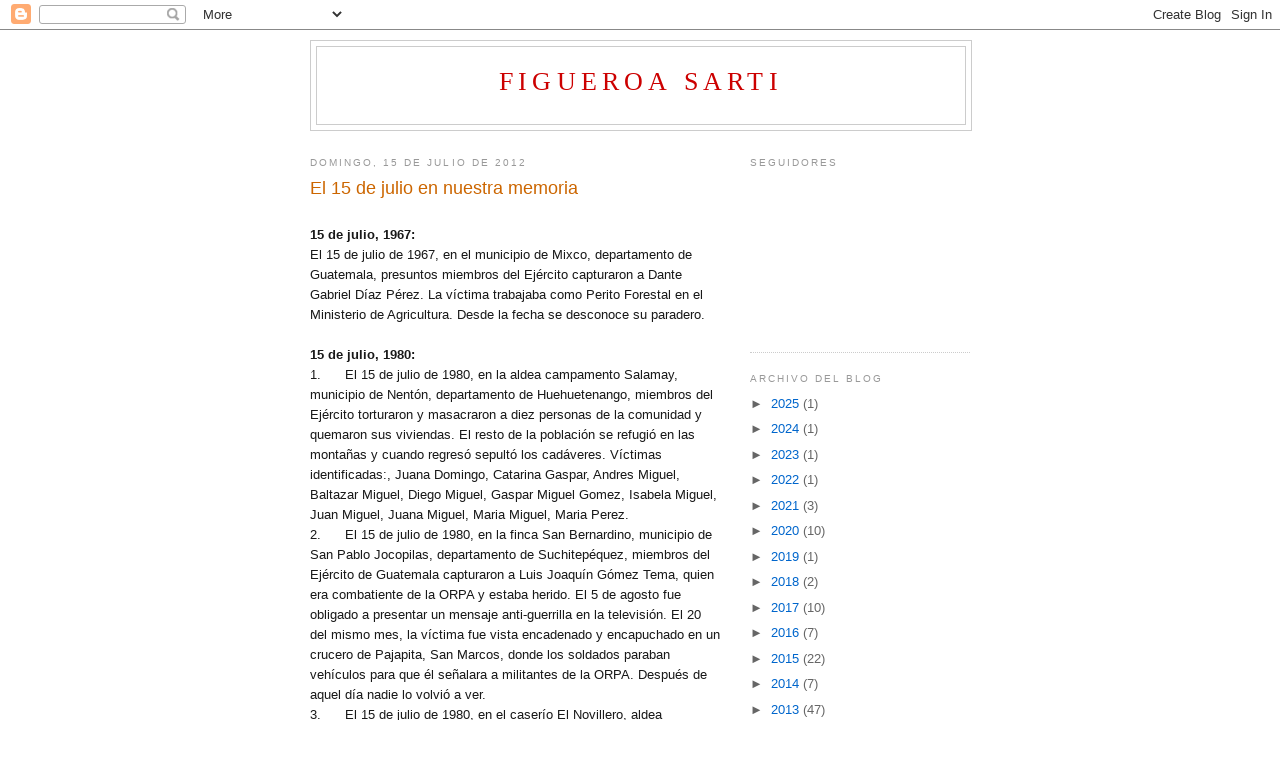

--- FILE ---
content_type: text/html; charset=UTF-8
request_url: https://raulfigueroasarti.blogspot.com/2012/07/el-15-de-julio-en-nuestra-memoria.html
body_size: 12929
content:
<!DOCTYPE html>
<html dir='ltr'>
<head>
<link href='https://www.blogger.com/static/v1/widgets/2944754296-widget_css_bundle.css' rel='stylesheet' type='text/css'/>
<meta content='text/html; charset=UTF-8' http-equiv='Content-Type'/>
<meta content='blogger' name='generator'/>
<link href='https://raulfigueroasarti.blogspot.com/favicon.ico' rel='icon' type='image/x-icon'/>
<link href='http://raulfigueroasarti.blogspot.com/2012/07/el-15-de-julio-en-nuestra-memoria.html' rel='canonical'/>
<link rel="alternate" type="application/atom+xml" title="Figueroa Sarti - Atom" href="https://raulfigueroasarti.blogspot.com/feeds/posts/default" />
<link rel="alternate" type="application/rss+xml" title="Figueroa Sarti - RSS" href="https://raulfigueroasarti.blogspot.com/feeds/posts/default?alt=rss" />
<link rel="service.post" type="application/atom+xml" title="Figueroa Sarti - Atom" href="https://www.blogger.com/feeds/482810242822714114/posts/default" />

<link rel="alternate" type="application/atom+xml" title="Figueroa Sarti - Atom" href="https://raulfigueroasarti.blogspot.com/feeds/7579467855109278943/comments/default" />
<!--Can't find substitution for tag [blog.ieCssRetrofitLinks]-->
<meta content='http://raulfigueroasarti.blogspot.com/2012/07/el-15-de-julio-en-nuestra-memoria.html' property='og:url'/>
<meta content='El 15 de julio en nuestra memoria' property='og:title'/>
<meta content='    15 de julio, 1967:   El 15 de julio de 1967, en el municipio de Mixco, departamento de Guatemala, presuntos miembros del Ejército captur...' property='og:description'/>
<title>Figueroa Sarti: El 15 de julio en nuestra memoria</title>
<style id='page-skin-1' type='text/css'><!--
/*
-----------------------------------------------
Blogger Template Style
Name:     Minima
Date:     26 Feb 2004
Updated by: Blogger Team
----------------------------------------------- */
/* Use this with templates/template-twocol.html */
body {
background:#ffffff;
margin:0;
color:#191919;
font:x-small Georgia Serif;
font-size/* */:/**/small;
font-size: /**/small;
text-align: center;
}
a:link {
color:#0066cc;
text-decoration:none;
}
a:visited {
color:#999999;
text-decoration:none;
}
a:hover {
color:#cc6600;
text-decoration:underline;
}
a img {
border-width:0;
}
/* Header
-----------------------------------------------
*/
#header-wrapper {
width:660px;
margin:0 auto 10px;
border:1px solid #cccccc;
}
#header-inner {
background-position: center;
margin-left: auto;
margin-right: auto;
}
#header {
margin: 5px;
border: 1px solid #cccccc;
text-align: center;
color:#cc0000;
}
#header h1 {
margin:5px 5px 0;
padding:15px 20px .25em;
line-height:1.2em;
text-transform:uppercase;
letter-spacing:.2em;
font: normal normal 200% Georgia, Utopia, 'Palatino Linotype', Palatino, serif;
}
#header a {
color:#cc0000;
text-decoration:none;
}
#header a:hover {
color:#cc0000;
}
#header .description {
margin:0 5px 5px;
padding:0 20px 15px;
max-width:700px;
text-transform:uppercase;
letter-spacing:.2em;
line-height: 1.4em;
font: normal normal 78% 'Trebuchet MS', Trebuchet, Arial, Verdana, Sans-serif;
color: #999999;
}
#header img {
margin-left: auto;
margin-right: auto;
}
/* Outer-Wrapper
----------------------------------------------- */
#outer-wrapper {
width: 660px;
margin:0 auto;
padding:10px;
text-align:left;
font: normal normal 100% Arial, Tahoma, Helvetica, FreeSans, sans-serif;
}
#main-wrapper {
width: 410px;
float: left;
word-wrap: break-word; /* fix for long text breaking sidebar float in IE */
overflow: hidden;     /* fix for long non-text content breaking IE sidebar float */
}
#sidebar-wrapper {
width: 220px;
float: right;
word-wrap: break-word; /* fix for long text breaking sidebar float in IE */
overflow: hidden;      /* fix for long non-text content breaking IE sidebar float */
}
/* Headings
----------------------------------------------- */
h2 {
margin:1.5em 0 .75em;
font:normal normal 78% 'Trebuchet MS',Trebuchet,Arial,Verdana,Sans-serif;
line-height: 1.4em;
text-transform:uppercase;
letter-spacing:.2em;
color:#999999;
}
/* Posts
-----------------------------------------------
*/
h2.date-header {
margin:1.5em 0 .5em;
}
.post {
margin:.5em 0 1.5em;
border-bottom:1px dotted #cccccc;
padding-bottom:1.5em;
}
.post h3 {
margin:.25em 0 0;
padding:0 0 4px;
font-size:140%;
font-weight:normal;
line-height:1.4em;
color:#cc6600;
}
.post h3 a, .post h3 a:visited, .post h3 strong {
display:block;
text-decoration:none;
color:#cc6600;
font-weight:normal;
}
.post h3 strong, .post h3 a:hover {
color:#191919;
}
.post-body {
margin:0 0 .75em;
line-height:1.6em;
}
.post-body blockquote {
line-height:1.3em;
}
.post-footer {
margin: .75em 0;
color:#999999;
text-transform:uppercase;
letter-spacing:.1em;
font: normal normal 78% 'Trebuchet MS', Trebuchet, Arial, Verdana, Sans-serif;
line-height: 1.4em;
}
.comment-link {
margin-left:.6em;
}
.post img, table.tr-caption-container {
padding:4px;
border:1px solid #cccccc;
}
.tr-caption-container img {
border: none;
padding: 0;
}
.post blockquote {
margin:1em 20px;
}
.post blockquote p {
margin:.75em 0;
}
/* Comments
----------------------------------------------- */
#comments h4 {
margin:1em 0;
font-weight: bold;
line-height: 1.4em;
text-transform:uppercase;
letter-spacing:.2em;
color: #999999;
}
#comments-block {
margin:1em 0 1.5em;
line-height:1.6em;
}
#comments-block .comment-author {
margin:.5em 0;
}
#comments-block .comment-body {
margin:.25em 0 0;
}
#comments-block .comment-footer {
margin:-.25em 0 2em;
line-height: 1.4em;
text-transform:uppercase;
letter-spacing:.1em;
}
#comments-block .comment-body p {
margin:0 0 .75em;
}
.deleted-comment {
font-style:italic;
color:gray;
}
#blog-pager-newer-link {
float: left;
}
#blog-pager-older-link {
float: right;
}
#blog-pager {
text-align: center;
}
.feed-links {
clear: both;
line-height: 2.5em;
}
/* Sidebar Content
----------------------------------------------- */
.sidebar {
color: #666666;
line-height: 1.5em;
}
.sidebar ul {
list-style:none;
margin:0 0 0;
padding:0 0 0;
}
.sidebar li {
margin:0;
padding-top:0;
padding-right:0;
padding-bottom:.25em;
padding-left:15px;
text-indent:-15px;
line-height:1.5em;
}
.sidebar .widget, .main .widget {
border-bottom:1px dotted #cccccc;
margin:0 0 1.5em;
padding:0 0 1.5em;
}
.main .Blog {
border-bottom-width: 0;
}
/* Profile
----------------------------------------------- */
.profile-img {
float: left;
margin-top: 0;
margin-right: 5px;
margin-bottom: 5px;
margin-left: 0;
padding: 4px;
border: 1px solid #cccccc;
}
.profile-data {
margin:0;
text-transform:uppercase;
letter-spacing:.1em;
font: normal normal 78% 'Trebuchet MS', Trebuchet, Arial, Verdana, Sans-serif;
color: #999999;
font-weight: bold;
line-height: 1.6em;
}
.profile-datablock {
margin:.5em 0 .5em;
}
.profile-textblock {
margin: 0.5em 0;
line-height: 1.6em;
}
.profile-link {
font: normal normal 78% 'Trebuchet MS', Trebuchet, Arial, Verdana, Sans-serif;
text-transform: uppercase;
letter-spacing: .1em;
}
/* Footer
----------------------------------------------- */
#footer {
width:660px;
clear:both;
margin:0 auto;
padding-top:15px;
line-height: 1.6em;
text-transform:uppercase;
letter-spacing:.1em;
text-align: center;
}

--></style>
<link href='https://www.blogger.com/dyn-css/authorization.css?targetBlogID=482810242822714114&amp;zx=119377ef-28f7-4de4-a1a3-14cee22ab33a' media='none' onload='if(media!=&#39;all&#39;)media=&#39;all&#39;' rel='stylesheet'/><noscript><link href='https://www.blogger.com/dyn-css/authorization.css?targetBlogID=482810242822714114&amp;zx=119377ef-28f7-4de4-a1a3-14cee22ab33a' rel='stylesheet'/></noscript>
<meta name='google-adsense-platform-account' content='ca-host-pub-1556223355139109'/>
<meta name='google-adsense-platform-domain' content='blogspot.com'/>

</head>
<body>
<div class='navbar section' id='navbar'><div class='widget Navbar' data-version='1' id='Navbar1'><script type="text/javascript">
    function setAttributeOnload(object, attribute, val) {
      if(window.addEventListener) {
        window.addEventListener('load',
          function(){ object[attribute] = val; }, false);
      } else {
        window.attachEvent('onload', function(){ object[attribute] = val; });
      }
    }
  </script>
<div id="navbar-iframe-container"></div>
<script type="text/javascript" src="https://apis.google.com/js/platform.js"></script>
<script type="text/javascript">
      gapi.load("gapi.iframes:gapi.iframes.style.bubble", function() {
        if (gapi.iframes && gapi.iframes.getContext) {
          gapi.iframes.getContext().openChild({
              url: 'https://www.blogger.com/navbar/482810242822714114?po\x3d7579467855109278943\x26origin\x3dhttps://raulfigueroasarti.blogspot.com',
              where: document.getElementById("navbar-iframe-container"),
              id: "navbar-iframe"
          });
        }
      });
    </script><script type="text/javascript">
(function() {
var script = document.createElement('script');
script.type = 'text/javascript';
script.src = '//pagead2.googlesyndication.com/pagead/js/google_top_exp.js';
var head = document.getElementsByTagName('head')[0];
if (head) {
head.appendChild(script);
}})();
</script>
</div></div>
<div id='outer-wrapper'><div id='wrap2'>
<!-- skip links for text browsers -->
<span id='skiplinks' style='display:none;'>
<a href='#main'>skip to main </a> |
      <a href='#sidebar'>skip to sidebar</a>
</span>
<div id='header-wrapper'>
<div class='header section' id='header'><div class='widget Header' data-version='1' id='Header1'>
<div id='header-inner'>
<div class='titlewrapper'>
<h1 class='title'>
<a href='https://raulfigueroasarti.blogspot.com/'>
Figueroa Sarti
</a>
</h1>
</div>
<div class='descriptionwrapper'>
<p class='description'><span>
</span></p>
</div>
</div>
</div></div>
</div>
<div id='content-wrapper'>
<div id='crosscol-wrapper' style='text-align:center'>
<div class='crosscol no-items section' id='crosscol'></div>
</div>
<div id='main-wrapper'>
<div class='main section' id='main'><div class='widget Blog' data-version='1' id='Blog1'>
<div class='blog-posts hfeed'>

          <div class="date-outer">
        
<h2 class='date-header'><span>domingo, 15 de julio de 2012</span></h2>

          <div class="date-posts">
        
<div class='post-outer'>
<div class='post hentry uncustomized-post-template' itemprop='blogPost' itemscope='itemscope' itemtype='http://schema.org/BlogPosting'>
<meta content='482810242822714114' itemprop='blogId'/>
<meta content='7579467855109278943' itemprop='postId'/>
<a name='7579467855109278943'></a>
<h3 class='post-title entry-title' itemprop='name'>
El 15 de julio en nuestra memoria
</h3>
<div class='post-header'>
<div class='post-header-line-1'></div>
</div>
<div class='post-body entry-content' id='post-body-7579467855109278943' itemprop='description articleBody'>
<!--[if gte mso 9]><xml>
 <w:WordDocument>
  <w:View>Normal</w:View>
  <w:Zoom>0</w:Zoom>
  <w:HyphenationZone>21</w:HyphenationZone>
  <w:DoNotOptimizeForBrowser/>
 </w:WordDocument>
</xml><![endif]-->

<br />
<div class="Estilo1">
<b><span lang="ES-GT">15 de julio, 1967:</span></b></div>
<div class="Estilo2" style="margin-left: 0cm; mso-list: none; tab-stops: 35.4pt; text-indent: 0cm;">
El 15 de julio de 1967, en el municipio de Mixco,
departamento de Guatemala, presuntos miembros del Ejército capturaron a Dante
Gabriel Díaz Pérez. La víctima trabajaba como Perito Forestal en el Ministerio
de Agricultura. Desde la fecha se desconoce su paradero. </div>
<div class="Estilo1">
<br /></div>
<div class="Estilo1">
<b><span lang="ES-GT">15 de julio, 1980:</span></b></div>
<div class="Estilo2">
1.<span style="font: 7.0pt &quot;Times New Roman&quot;;">&nbsp;&nbsp;&nbsp;&nbsp;&nbsp;&nbsp;&nbsp;&nbsp;&nbsp;&nbsp;&nbsp;
</span>El 15 de julio de 1980, en la aldea campamento Salamay,
municipio de Nentón, departamento de Huehuetenango, miembros del Ejército
torturaron y masacraron a diez personas de la comunidad y quemaron sus viviendas.
El resto de la población se refugió en las montañas y cuando regresó sepultó
los cadáveres. Víctimas identificadas:, Juana Domingo, Catarina Gaspar, Andres
Miguel, Baltazar Miguel, Diego Miguel, Gaspar Miguel Gomez, Isabela Miguel,
Juan Miguel, Juana Miguel, Maria Miguel, Maria Perez.</div>
<div class="Estilo2">
2.<span style="font: 7.0pt &quot;Times New Roman&quot;;">&nbsp;&nbsp;&nbsp;&nbsp;&nbsp;&nbsp;&nbsp;&nbsp;&nbsp;&nbsp;&nbsp;
</span>El 15 de julio de 1980, en la finca San Bernardino, municipio
de San Pablo Jocopilas, departamento de Suchitepéquez, miembros del Ejército de
Guatemala capturaron a Luis Joaquín Gómez Tema, quien era combatiente de la
ORPA y estaba herido. El 5 de agosto fue obligado a presentar un mensaje
anti-guerrilla en la televisión. El 20 del mismo mes, la víctima fue vista
encadenado y encapuchado en un crucero de Pajapita, San Marcos, donde los
soldados paraban vehículos para que él señalara a militantes de la ORPA.
Después de aquel día nadie lo volvió a ver. </div>
<div class="Estilo2">
3.<span style="font: 7.0pt &quot;Times New Roman&quot;;">&nbsp;&nbsp;&nbsp;&nbsp;&nbsp;&nbsp;&nbsp;&nbsp;&nbsp;&nbsp;&nbsp;
</span>El 15 de julio de 1980, en el caserío El Novillero, aldea
Chuchexic, municipio de Santa Lucía Utatlán, departamento de Sololá, miembros
de la Policía Judicial capturaron a Víctor Saquic Yac. Desde entonces nadie
volvió a saber más del paradero de la víctima. </div>
<div class="Estilo1">
<br /></div>
<div class="Estilo1">
<b><span lang="ES-GT">15 de julio, 1981:</span></b></div>
<div class="Estilo2" style="mso-list: l4 level1 lfo268;">
1.<span style="font: 7.0pt &quot;Times New Roman&quot;;">&nbsp;&nbsp;&nbsp;&nbsp;&nbsp;&nbsp;&nbsp;&nbsp;&nbsp;&nbsp;&nbsp;
</span>El 15 de julio de 1981, en San Pablo Baldío, municipio de
Uspantán, departamento de Quiché, miembros de las PAC y del Ejército de
Guatemala ejecutaron a Nicolás Gómez Tum y a Rufino Gómez Tum. Posteriormente,
los soldados y patrulleros civiles capturaron a Natividad Rivera, Juan Gómez,
de dieciséis años, y a Julián Gómez, de trece años, los golpearon y los
enterraron, no se sabe si aún con vida, boca abajo en un hoyo. Finalmente,
efectivos del Ejército y de las PAC capturaron a Pancha Gómez Ribera, de cinco
años de edad, y desde entonces, nadie volvió a saber mas de ella. En esta misma
ocasión, los mismos hechores golpearon y arrastraron a una persona identificada
que, finalmente, fue liberada. </div>
<div class="Estilo2">
2.<span style="font: 7.0pt &quot;Times New Roman&quot;;">&nbsp;&nbsp;&nbsp;&nbsp;&nbsp;&nbsp;&nbsp;&nbsp;&nbsp;&nbsp;&nbsp;
</span>El 15 de julio de 1981, en San Juan Chactelá, municipio de
Ixcán, departamento de Quiché, miembros del Ejército de Guatemala, asignados al
destacamento de Ascensión Copón, capturaron a Gustavo Che, quien había sido acusado
de guerrillero. Desde ese día se desconoce el paradero de la víctima. </div>
<div class="Estilo1">
<br /></div>
<div class="Estilo1">
<b><span lang="ES-GT">15 de julio, 1982:</span></b></div>
<div class="Estilo2" style="mso-list: l4 level1 lfo269;">
1.<span style="font: 7.0pt &quot;Times New Roman&quot;;">&nbsp;&nbsp;&nbsp;&nbsp;&nbsp;&nbsp;&nbsp;&nbsp;&nbsp;&nbsp;&nbsp;
</span>El 15 de julio de 1982, en la aldea Marichaj, municipio de
Cahabón, departamento de Alta Verapaz, miembros del Ejército de Guatemala de la
zona militar de Cobán capturaron a cinco líderes comunitarios, los trasladaron
al puente de Oxec, donde ejecutaron a cuatro de ellos, arrojando después los
cadáveres al río. Posteriormente, los soldados junto con la quinta víctima
fueron a Setzapec, donde capturaron a 18 hombres. Los llevaron también al
puente de Oxec, donde torturaron a tres de ellos y ejecutaron al resto.
Víctimas identificadas: Eliseo Choc Pop, Gardencio Choc Maquin, Pedro Saquij
Mo, Víctimas sin identificar: 23.</div>
<div class="Estilo2">
2.<span style="font: 7.0pt &quot;Times New Roman&quot;;">&nbsp;&nbsp;&nbsp;&nbsp;&nbsp;&nbsp;&nbsp;&nbsp;&nbsp;&nbsp;&nbsp;
</span>El 15 de julio de 1982, en el caserío Chacach de la aldea
Marichaj, municipio de Cahabón, departamento de Alta Verapaz, miembros de las
PAC golpearon y ejecutaron a un joven, después arrojaron el cadáver a un río.
Posteriormente, comisionados militares encarcelaron al padre del joven durante
dos meses, acusado de guerrillero. </div>
<div class="Estilo2">
3.<span style="font: 7.0pt &quot;Times New Roman&quot;;">&nbsp;&nbsp;&nbsp;&nbsp;&nbsp;&nbsp;&nbsp;&nbsp;&nbsp;&nbsp;&nbsp;
</span>El 15 de julio de 1982, en la aldea Los Chucles, municipio de
La Democracia, departamento de Huehuetenango, miembros del Ejército asignados
al destacamento de Camojaito, del mismo municipio, ejecutaron a Santiago
Ramírez, a su padre y a otra persona cuyos apellidos y nombre se ignoran. Los
acusaron de ser guerrilleros. </div>
<div class="Estilo2">
4.<span style="font: 7.0pt &quot;Times New Roman&quot;;">&nbsp;&nbsp;&nbsp;&nbsp;&nbsp;&nbsp;&nbsp;&nbsp;&nbsp;&nbsp;&nbsp;
</span>El 15 de julio de 1982, en la aldea Bulej, municipio de San
Mateo Ixtatán, departamento de Huehuetenango, miembros del Ejército,
acompañados de una persona con el rostro cubierto, y de la Policía Nacional
reunieron a la gente de la comunidad. La persona encapuchada señaló a Diego
Pérez Mateo, Juan Pérez Bartolo, Mateo Pérez Pedro, Miguel Carmelo Gariel y a
Pascual Alonzo Marcos, como integrantes de la guerrilla. Posteriormente, un
capitán del Ejército decapitó a uno de ellos y ordenó a los patrulleros civiles
de la comunidad que decapitaran a los cuatro restantes, que abrieran un hoyo y
que enterraran a las víctimas. </div>
<div class="Estilo2">
5.<span style="font: 7.0pt &quot;Times New Roman&quot;;">&nbsp;&nbsp;&nbsp;&nbsp;&nbsp;&nbsp;&nbsp;&nbsp;&nbsp;&nbsp;&nbsp;
</span>El 15 de julio de 1982, aproximadamente 250 efectivos del
Ejército llegaron al caserío Petanac, de la aldea Guaisná, municipio de San
Mateo Ixtatán, departamento de Huehuetenango y convocaron a toda la población.
Posteriormente, los soldados separaron a hombres y mujeres, de éstas violaron a
las más jóvenes, y acusaron a todos de ser guerrilleros. Más tarde, elementos
del Ejército ejecutaron a 68 personas, en muchos casos quemándolas vivas.
Finalmente, quemaron todas las casas del pueblo, recogieron los cuerpos que no
se habían quemado, los arrojaron en una tienda y les prendieron fuego. Víctimas
identificadas:, Mateo Andres Pablo, Diego Bautista Perez, Isabela Carmelo
Gaspar, Maria Carmelo Gaspar, Maria Carmelo, Mateo Diego Pablo, Alonzo Domingo
Pedro, Alonzo Domingo Mateo (niño), Juana Domingo Alonzo, Maria Domingo Mateo
(niña), Maria Domingo Alonzo, Mario Domingo Mateo (niña), Mateo Domingo Pedro,
Pedro Domingo Diego, Pedro Domingo Alonzo (niño), Rosa Domingo Alonzo (niña),
Isabella Gaspar Tadeo, Juan Hernandez Mateo (niño), Maria Hernandez Juan, Maria
Lopez Gaspar, Diego Lucas Gaspar, Felipe Lucas Gaspar, Gaspar Lucas Felipe,
Isabella Lucas Felipe, Magdalena Lucas Domingo, Magdalena Lucas Lucas,
Magdalena Lucas Felipe, Maria Lucas Baltazar, Maria Lucas Diego, Maria Lucas
Felipe, Pedro Lucas Gaspar, Diego Mateo Pablo, Pablo Mateo, Pablo Mateo
Santizo, Mateo Matin Oltun, Ana Pablo Mateo, Andres Pablo, Andres Pablo Mateo,
Andres Pablo Perez (niño), Baltazar Pablo Lucas, Baltazar Pablo Perez (niño),
Diego Pablo Perez (niño), Diego Pablo Mateo, Felipe Pablo Pascual, Katarina
Pablo Perez (niña), Magdalena Pablo Mateo (niño), Magdalena Pablo Andres
(niña), Maria Pablo Mateo, Mateo Pablo Mateo, Mateo Pablo Mateo, Mateo Pablo
Mateo, Mateo Pablo Tadeo, Mateo Pablo Andres, Mateo Pablo Mateo (niño), Pascual
Pablo Mateo, Baltazar Perez Domingo, Katarina Perez Jose, Maria Perez Pablo
(niña), Pascual Perez, Pascual Perez Pablo (niño), María Petul Oltum, Pedro
Petul Oltum, Eulalia Tadeo Gaspar, Felipe Tadeo, Gaspar Tadeo Pedro (niño),
Isabela Tadeo Gaspar, Jose Tadeo Pedro (niño), Jose Tadeo, Maria Tadeo Pedro,
Maria Tadeo Mateo (niña), Maria Tadeo Gaspar, Maria Tadeo Felipe, Maria Tadeo
Mateo, Maria Tadeo Pedro, Mateo Tadeo Pedro, Mateo Tadeo Pedro, Pedro Tadeo
Mateo, Pedro Tadeo Gaspar, Juan Toledo Pablo. Víctimas sin identificar: 4.</div>
<div class="Estilo2">
6.<span style="font: 7.0pt &quot;Times New Roman&quot;;">&nbsp;&nbsp;&nbsp;&nbsp;&nbsp;&nbsp;&nbsp;&nbsp;&nbsp;&nbsp;&nbsp;
</span>El 15 de julio de 1982, en el caserío Xegüel de la aldea
Sebeb, municipio de San Mateo Ixtatán, departamento de Huehuetenango, miembros
del Ejército llegaron acompañados de una persona con el rostro cubierto y
convocaron a toda la gente de la aldea para asistir a una reunión en la aldea
vecina de Sebeb. En dicha reunión, los soldados separaron a las mujeres y a los
hombres y la persona con el rostro cubierto señaló a varias personas como
colaboradores de la guerrilla, entre ellos a Esteban Domingo, Miguel Andrés y a
Baltazar Lucas, a quienes llevaron a la escuela junto con las otras personas
señaladas, donde fueron torturadas. Posteriormente, efectivos militares
comenzaron a dispararles a las víctimas y después obligaron a la gente de la aldea
a tirar los cuerpos al fuego. Estéban Domingo y Miguel Andrés lograron
sobrevivir. A Juana Bartolo Lucas la violaron varios soldados y la ejecutaron,
quemándola viva junto a sus hijos Gaspar Lucas Gaspar, de tres años y María
Lucas Gaspar, de dos meses de edad. La persona con el rostro cubierto fue
finalmente torturada y ejecutada por los soldados. Víctimas identificadas:
Juana Bartolo Lucas, Baltazar Lucas, Gaspar Lucas Gaspar (niño), Maria Lucas
Gaspar (niña), Esteban Domingo, Miguel Andres. Víctimas sin identificar: No
determinado.</div>
<div class="Estilo2">
7.<span style="font: 7.0pt &quot;Times New Roman&quot;;">&nbsp;&nbsp;&nbsp;&nbsp;&nbsp;&nbsp;&nbsp;&nbsp;&nbsp;&nbsp;&nbsp;
</span>El 15 de julio de 1982, en la aldea Las Majadas, municipio de
Aguacatán, departamento de Huehuetenango, hombres armados vestidos de civil
ejecutaron con palos a Marcos Santos Castro y Samuel Santos Lux, quienes se
dirigían a dicha aldea para recoger maíz y ver su casa, la cual abandonaron
debido a la violencia. La esposa y el hijo de una de las víctimas, quienes los
acompañaban, lograron escapar. </div>
<div class="Estilo2">
8.<span style="font: 7.0pt &quot;Times New Roman&quot;;">&nbsp;&nbsp;&nbsp;&nbsp;&nbsp;&nbsp;&nbsp;&nbsp;&nbsp;&nbsp;&nbsp;
</span>El 15 de julio de 1982, en el caserío de Chuchucá, municipio
de Zacualpa, departamento de Quiché, miembros del Ejército de Guatemala
capturaron y torturaron a Mariano Barrera. Los soldados se llevaron a la
víctima. Posteriormente, encontraron su cadáver abandonado en un cerro cercano
a la comunidad. </div>
<div class="Estilo2">
9.<span style="font: 7.0pt &quot;Times New Roman&quot;;">&nbsp;&nbsp;&nbsp;&nbsp;&nbsp;&nbsp;&nbsp;&nbsp;&nbsp;&nbsp;&nbsp;
</span>El 15 de julio de 1982, en el caserío Tzalamabaj, municipio de
Chiché, departamento de Quiché, una familia huía del hostigamiento de miembros
del Ejército de Guatemala y cuando estaban refugiados en una casa los soldados
violaron a la mamá y a una de las hijas de 9 años de edad. Posteriormente, le
prendieron fuego a la casa y las víctimas sobrevivieron. </div>
<div class="Estilo2">
10.<span style="font: 7.0pt &quot;Times New Roman&quot;;">&nbsp;&nbsp;&nbsp;&nbsp;&nbsp;&nbsp;
</span>El 15 de julio de 1982, en el caserío La Fe, aldea Pujujil II,
municipio de Sololá, departamento de Sololá, miembros del Ejército de Guatemala
ejecutaron a Paula Ibaté Anboz, Cruz Julajuj Topaz y a Rafael Jujaljuj Sorin,
de cinco años de edad, y torturaron a Juan Julajuj Chumil. </div>
<div class="Estilo1">
<br /></div>
<div class="Estilo1">
<b><span lang="ES-GT">15 de julio, 1983:</span></b></div>
<div class="Estilo2" style="mso-list: l4 level1 lfo270;">
1.<span style="font: 7.0pt &quot;Times New Roman&quot;;">&nbsp;&nbsp;&nbsp;&nbsp;&nbsp;&nbsp;&nbsp;&nbsp;&nbsp;&nbsp;&nbsp;
</span>El 15 de julio de 1983, en la aldea Bulej, municipio de San
Mateo Ixtatán, departamento de Huehuetenango, en un enfrentamiento entre
miembros de la guerrilla y de las PAC resultó muerto Diego Pablo Juan, quien
era patrullero civil. Posteriormente, los insurgentes ejecutaron a golpes a
Juan Pablo Francisco, también patrullero. </div>
<div class="Estilo2">
2.<span style="font: 7.0pt &quot;Times New Roman&quot;;">&nbsp;&nbsp;&nbsp;&nbsp;&nbsp;&nbsp;&nbsp;&nbsp;&nbsp;&nbsp;&nbsp;
</span>El 15 de julio de 1983, en el municipio de Cajolá,
departamento de Quetzaltenango, miembros de la Policía Nacional ejecutaron a
Manuel Huinil Castro.</div>
<div class="Estilo2" style="margin-left: 0cm; mso-list: none; tab-stops: 35.4pt; text-indent: 0cm;">
<br /></div>
<div class="MsoNormal">
<br /></div>
<span style="font-family: Verdana; font-size: 11.0pt; mso-ansi-language: ES; mso-bidi-font-family: &quot;Times New Roman&quot;; mso-bidi-font-size: 12.0pt; mso-bidi-language: AR-SA; mso-fareast-font-family: &quot;Times New Roman&quot;; mso-fareast-language: ES;">Fuente:
CEH, <i>Guatemala memoria del silencio</i>.</span>

<div class="MsoNormal">
<br /></div>
<div style='clear: both;'></div>
</div>
<div class='post-footer'>
<div class='post-footer-line post-footer-line-1'>
<span class='post-author vcard'>
Publicadas por
<span class='fn' itemprop='author' itemscope='itemscope' itemtype='http://schema.org/Person'>
<meta content='https://www.blogger.com/profile/12134623123490337711' itemprop='url'/>
<a class='g-profile' href='https://www.blogger.com/profile/12134623123490337711' rel='author' title='author profile'>
<span itemprop='name'>M editando</span>
</a>
</span>
</span>
<span class='post-timestamp'>
a la/s 
<meta content='http://raulfigueroasarti.blogspot.com/2012/07/el-15-de-julio-en-nuestra-memoria.html' itemprop='url'/>
<a class='timestamp-link' href='https://raulfigueroasarti.blogspot.com/2012/07/el-15-de-julio-en-nuestra-memoria.html' rel='bookmark' title='permanent link'><abbr class='published' itemprop='datePublished' title='2012-07-15T08:09:00-06:00'>8:09&#8239;a.m.</abbr></a>
</span>
<span class='post-comment-link'>
</span>
<span class='post-icons'>
<span class='item-action'>
<a href='https://www.blogger.com/email-post/482810242822714114/7579467855109278943' title='Enviar la entrada por correo electrónico'>
<img alt='' class='icon-action' height='13' src='https://resources.blogblog.com/img/icon18_email.gif' width='18'/>
</a>
</span>
<span class='item-control blog-admin pid-208427459'>
<a href='https://www.blogger.com/post-edit.g?blogID=482810242822714114&postID=7579467855109278943&from=pencil' title='Editar entrada'>
<img alt='' class='icon-action' height='18' src='https://resources.blogblog.com/img/icon18_edit_allbkg.gif' width='18'/>
</a>
</span>
</span>
<div class='post-share-buttons goog-inline-block'>
<a class='goog-inline-block share-button sb-email' href='https://www.blogger.com/share-post.g?blogID=482810242822714114&postID=7579467855109278943&target=email' target='_blank' title='Enviar esto por correo electrónico'><span class='share-button-link-text'>Enviar esto por correo electrónico</span></a><a class='goog-inline-block share-button sb-blog' href='https://www.blogger.com/share-post.g?blogID=482810242822714114&postID=7579467855109278943&target=blog' onclick='window.open(this.href, "_blank", "height=270,width=475"); return false;' target='_blank' title='BlogThis!'><span class='share-button-link-text'>BlogThis!</span></a><a class='goog-inline-block share-button sb-twitter' href='https://www.blogger.com/share-post.g?blogID=482810242822714114&postID=7579467855109278943&target=twitter' target='_blank' title='Compartir en X'><span class='share-button-link-text'>Compartir en X</span></a><a class='goog-inline-block share-button sb-facebook' href='https://www.blogger.com/share-post.g?blogID=482810242822714114&postID=7579467855109278943&target=facebook' onclick='window.open(this.href, "_blank", "height=430,width=640"); return false;' target='_blank' title='Compartir en Facebook'><span class='share-button-link-text'>Compartir en Facebook</span></a><a class='goog-inline-block share-button sb-pinterest' href='https://www.blogger.com/share-post.g?blogID=482810242822714114&postID=7579467855109278943&target=pinterest' target='_blank' title='Compartir en Pinterest'><span class='share-button-link-text'>Compartir en Pinterest</span></a>
</div>
</div>
<div class='post-footer-line post-footer-line-2'>
<span class='post-labels'>
</span>
</div>
<div class='post-footer-line post-footer-line-3'>
<span class='post-location'>
</span>
</div>
</div>
</div>
<div class='comments' id='comments'>
<a name='comments'></a>
<h4>No hay comentarios.:</h4>
<div id='Blog1_comments-block-wrapper'>
<dl class='avatar-comment-indent' id='comments-block'>
</dl>
</div>
<p class='comment-footer'>
<div class='comment-form'>
<a name='comment-form'></a>
<h4 id='comment-post-message'>Publicar un comentario</h4>
<p>
</p>
<a href='https://www.blogger.com/comment/frame/482810242822714114?po=7579467855109278943&hl=es-419&saa=85391&origin=https://raulfigueroasarti.blogspot.com' id='comment-editor-src'></a>
<iframe allowtransparency='true' class='blogger-iframe-colorize blogger-comment-from-post' frameborder='0' height='410px' id='comment-editor' name='comment-editor' src='' width='100%'></iframe>
<script src='https://www.blogger.com/static/v1/jsbin/2830521187-comment_from_post_iframe.js' type='text/javascript'></script>
<script type='text/javascript'>
      BLOG_CMT_createIframe('https://www.blogger.com/rpc_relay.html');
    </script>
</div>
</p>
</div>
</div>

        </div></div>
      
</div>
<div class='blog-pager' id='blog-pager'>
<span id='blog-pager-newer-link'>
<a class='blog-pager-newer-link' href='https://raulfigueroasarti.blogspot.com/2012/07/el-16-de-julio-en-nuestra-memoria.html' id='Blog1_blog-pager-newer-link' title='Entrada más reciente'>Entrada más reciente</a>
</span>
<span id='blog-pager-older-link'>
<a class='blog-pager-older-link' href='https://raulfigueroasarti.blogspot.com/2012/07/el-14-de-julio-en-nuestra-memoria.html' id='Blog1_blog-pager-older-link' title='Entrada antigua'>Entrada antigua</a>
</span>
<a class='home-link' href='https://raulfigueroasarti.blogspot.com/'>Página Principal</a>
</div>
<div class='clear'></div>
<div class='post-feeds'>
<div class='feed-links'>
Suscribirse a:
<a class='feed-link' href='https://raulfigueroasarti.blogspot.com/feeds/7579467855109278943/comments/default' target='_blank' type='application/atom+xml'>Comentarios de la entrada (Atom)</a>
</div>
</div>
</div></div>
</div>
<div id='sidebar-wrapper'>
<div class='sidebar section' id='sidebar'><div class='widget Followers' data-version='1' id='Followers1'>
<h2 class='title'>Seguidores</h2>
<div class='widget-content'>
<div id='Followers1-wrapper'>
<div style='margin-right:2px;'>
<div><script type="text/javascript" src="https://apis.google.com/js/platform.js"></script>
<div id="followers-iframe-container"></div>
<script type="text/javascript">
    window.followersIframe = null;
    function followersIframeOpen(url) {
      gapi.load("gapi.iframes", function() {
        if (gapi.iframes && gapi.iframes.getContext) {
          window.followersIframe = gapi.iframes.getContext().openChild({
            url: url,
            where: document.getElementById("followers-iframe-container"),
            messageHandlersFilter: gapi.iframes.CROSS_ORIGIN_IFRAMES_FILTER,
            messageHandlers: {
              '_ready': function(obj) {
                window.followersIframe.getIframeEl().height = obj.height;
              },
              'reset': function() {
                window.followersIframe.close();
                followersIframeOpen("https://www.blogger.com/followers/frame/482810242822714114?colors\x3dCgt0cmFuc3BhcmVudBILdHJhbnNwYXJlbnQaByM2NjY2NjYiByMwMDY2Y2MqByNmZmZmZmYyByNjYzY2MDA6ByM2NjY2NjZCByMwMDY2Y2NKByM5OTk5OTlSByMwMDY2Y2NaC3RyYW5zcGFyZW50\x26pageSize\x3d21\x26hl\x3des-419\x26origin\x3dhttps://raulfigueroasarti.blogspot.com");
              },
              'open': function(url) {
                window.followersIframe.close();
                followersIframeOpen(url);
              }
            }
          });
        }
      });
    }
    followersIframeOpen("https://www.blogger.com/followers/frame/482810242822714114?colors\x3dCgt0cmFuc3BhcmVudBILdHJhbnNwYXJlbnQaByM2NjY2NjYiByMwMDY2Y2MqByNmZmZmZmYyByNjYzY2MDA6ByM2NjY2NjZCByMwMDY2Y2NKByM5OTk5OTlSByMwMDY2Y2NaC3RyYW5zcGFyZW50\x26pageSize\x3d21\x26hl\x3des-419\x26origin\x3dhttps://raulfigueroasarti.blogspot.com");
  </script></div>
</div>
</div>
<div class='clear'></div>
</div>
</div><div class='widget BlogArchive' data-version='1' id='BlogArchive1'>
<h2>Archivo del Blog</h2>
<div class='widget-content'>
<div id='ArchiveList'>
<div id='BlogArchive1_ArchiveList'>
<ul class='hierarchy'>
<li class='archivedate collapsed'>
<a class='toggle' href='javascript:void(0)'>
<span class='zippy'>

        &#9658;&#160;
      
</span>
</a>
<a class='post-count-link' href='https://raulfigueroasarti.blogspot.com/2025/'>
2025
</a>
<span class='post-count' dir='ltr'>(1)</span>
<ul class='hierarchy'>
<li class='archivedate collapsed'>
<a class='toggle' href='javascript:void(0)'>
<span class='zippy'>

        &#9658;&#160;
      
</span>
</a>
<a class='post-count-link' href='https://raulfigueroasarti.blogspot.com/2025/06/'>
junio
</a>
<span class='post-count' dir='ltr'>(1)</span>
</li>
</ul>
</li>
</ul>
<ul class='hierarchy'>
<li class='archivedate collapsed'>
<a class='toggle' href='javascript:void(0)'>
<span class='zippy'>

        &#9658;&#160;
      
</span>
</a>
<a class='post-count-link' href='https://raulfigueroasarti.blogspot.com/2024/'>
2024
</a>
<span class='post-count' dir='ltr'>(1)</span>
<ul class='hierarchy'>
<li class='archivedate collapsed'>
<a class='toggle' href='javascript:void(0)'>
<span class='zippy'>

        &#9658;&#160;
      
</span>
</a>
<a class='post-count-link' href='https://raulfigueroasarti.blogspot.com/2024/01/'>
enero
</a>
<span class='post-count' dir='ltr'>(1)</span>
</li>
</ul>
</li>
</ul>
<ul class='hierarchy'>
<li class='archivedate collapsed'>
<a class='toggle' href='javascript:void(0)'>
<span class='zippy'>

        &#9658;&#160;
      
</span>
</a>
<a class='post-count-link' href='https://raulfigueroasarti.blogspot.com/2023/'>
2023
</a>
<span class='post-count' dir='ltr'>(1)</span>
<ul class='hierarchy'>
<li class='archivedate collapsed'>
<a class='toggle' href='javascript:void(0)'>
<span class='zippy'>

        &#9658;&#160;
      
</span>
</a>
<a class='post-count-link' href='https://raulfigueroasarti.blogspot.com/2023/02/'>
febrero
</a>
<span class='post-count' dir='ltr'>(1)</span>
</li>
</ul>
</li>
</ul>
<ul class='hierarchy'>
<li class='archivedate collapsed'>
<a class='toggle' href='javascript:void(0)'>
<span class='zippy'>

        &#9658;&#160;
      
</span>
</a>
<a class='post-count-link' href='https://raulfigueroasarti.blogspot.com/2022/'>
2022
</a>
<span class='post-count' dir='ltr'>(1)</span>
<ul class='hierarchy'>
<li class='archivedate collapsed'>
<a class='toggle' href='javascript:void(0)'>
<span class='zippy'>

        &#9658;&#160;
      
</span>
</a>
<a class='post-count-link' href='https://raulfigueroasarti.blogspot.com/2022/04/'>
abril
</a>
<span class='post-count' dir='ltr'>(1)</span>
</li>
</ul>
</li>
</ul>
<ul class='hierarchy'>
<li class='archivedate collapsed'>
<a class='toggle' href='javascript:void(0)'>
<span class='zippy'>

        &#9658;&#160;
      
</span>
</a>
<a class='post-count-link' href='https://raulfigueroasarti.blogspot.com/2021/'>
2021
</a>
<span class='post-count' dir='ltr'>(3)</span>
<ul class='hierarchy'>
<li class='archivedate collapsed'>
<a class='toggle' href='javascript:void(0)'>
<span class='zippy'>

        &#9658;&#160;
      
</span>
</a>
<a class='post-count-link' href='https://raulfigueroasarti.blogspot.com/2021/09/'>
septiembre
</a>
<span class='post-count' dir='ltr'>(1)</span>
</li>
</ul>
<ul class='hierarchy'>
<li class='archivedate collapsed'>
<a class='toggle' href='javascript:void(0)'>
<span class='zippy'>

        &#9658;&#160;
      
</span>
</a>
<a class='post-count-link' href='https://raulfigueroasarti.blogspot.com/2021/01/'>
enero
</a>
<span class='post-count' dir='ltr'>(2)</span>
</li>
</ul>
</li>
</ul>
<ul class='hierarchy'>
<li class='archivedate collapsed'>
<a class='toggle' href='javascript:void(0)'>
<span class='zippy'>

        &#9658;&#160;
      
</span>
</a>
<a class='post-count-link' href='https://raulfigueroasarti.blogspot.com/2020/'>
2020
</a>
<span class='post-count' dir='ltr'>(10)</span>
<ul class='hierarchy'>
<li class='archivedate collapsed'>
<a class='toggle' href='javascript:void(0)'>
<span class='zippy'>

        &#9658;&#160;
      
</span>
</a>
<a class='post-count-link' href='https://raulfigueroasarti.blogspot.com/2020/12/'>
diciembre
</a>
<span class='post-count' dir='ltr'>(5)</span>
</li>
</ul>
<ul class='hierarchy'>
<li class='archivedate collapsed'>
<a class='toggle' href='javascript:void(0)'>
<span class='zippy'>

        &#9658;&#160;
      
</span>
</a>
<a class='post-count-link' href='https://raulfigueroasarti.blogspot.com/2020/06/'>
junio
</a>
<span class='post-count' dir='ltr'>(1)</span>
</li>
</ul>
<ul class='hierarchy'>
<li class='archivedate collapsed'>
<a class='toggle' href='javascript:void(0)'>
<span class='zippy'>

        &#9658;&#160;
      
</span>
</a>
<a class='post-count-link' href='https://raulfigueroasarti.blogspot.com/2020/05/'>
mayo
</a>
<span class='post-count' dir='ltr'>(1)</span>
</li>
</ul>
<ul class='hierarchy'>
<li class='archivedate collapsed'>
<a class='toggle' href='javascript:void(0)'>
<span class='zippy'>

        &#9658;&#160;
      
</span>
</a>
<a class='post-count-link' href='https://raulfigueroasarti.blogspot.com/2020/04/'>
abril
</a>
<span class='post-count' dir='ltr'>(2)</span>
</li>
</ul>
<ul class='hierarchy'>
<li class='archivedate collapsed'>
<a class='toggle' href='javascript:void(0)'>
<span class='zippy'>

        &#9658;&#160;
      
</span>
</a>
<a class='post-count-link' href='https://raulfigueroasarti.blogspot.com/2020/01/'>
enero
</a>
<span class='post-count' dir='ltr'>(1)</span>
</li>
</ul>
</li>
</ul>
<ul class='hierarchy'>
<li class='archivedate collapsed'>
<a class='toggle' href='javascript:void(0)'>
<span class='zippy'>

        &#9658;&#160;
      
</span>
</a>
<a class='post-count-link' href='https://raulfigueroasarti.blogspot.com/2019/'>
2019
</a>
<span class='post-count' dir='ltr'>(1)</span>
<ul class='hierarchy'>
<li class='archivedate collapsed'>
<a class='toggle' href='javascript:void(0)'>
<span class='zippy'>

        &#9658;&#160;
      
</span>
</a>
<a class='post-count-link' href='https://raulfigueroasarti.blogspot.com/2019/11/'>
noviembre
</a>
<span class='post-count' dir='ltr'>(1)</span>
</li>
</ul>
</li>
</ul>
<ul class='hierarchy'>
<li class='archivedate collapsed'>
<a class='toggle' href='javascript:void(0)'>
<span class='zippy'>

        &#9658;&#160;
      
</span>
</a>
<a class='post-count-link' href='https://raulfigueroasarti.blogspot.com/2018/'>
2018
</a>
<span class='post-count' dir='ltr'>(2)</span>
<ul class='hierarchy'>
<li class='archivedate collapsed'>
<a class='toggle' href='javascript:void(0)'>
<span class='zippy'>

        &#9658;&#160;
      
</span>
</a>
<a class='post-count-link' href='https://raulfigueroasarti.blogspot.com/2018/12/'>
diciembre
</a>
<span class='post-count' dir='ltr'>(1)</span>
</li>
</ul>
<ul class='hierarchy'>
<li class='archivedate collapsed'>
<a class='toggle' href='javascript:void(0)'>
<span class='zippy'>

        &#9658;&#160;
      
</span>
</a>
<a class='post-count-link' href='https://raulfigueroasarti.blogspot.com/2018/11/'>
noviembre
</a>
<span class='post-count' dir='ltr'>(1)</span>
</li>
</ul>
</li>
</ul>
<ul class='hierarchy'>
<li class='archivedate collapsed'>
<a class='toggle' href='javascript:void(0)'>
<span class='zippy'>

        &#9658;&#160;
      
</span>
</a>
<a class='post-count-link' href='https://raulfigueroasarti.blogspot.com/2017/'>
2017
</a>
<span class='post-count' dir='ltr'>(10)</span>
<ul class='hierarchy'>
<li class='archivedate collapsed'>
<a class='toggle' href='javascript:void(0)'>
<span class='zippy'>

        &#9658;&#160;
      
</span>
</a>
<a class='post-count-link' href='https://raulfigueroasarti.blogspot.com/2017/09/'>
septiembre
</a>
<span class='post-count' dir='ltr'>(4)</span>
</li>
</ul>
<ul class='hierarchy'>
<li class='archivedate collapsed'>
<a class='toggle' href='javascript:void(0)'>
<span class='zippy'>

        &#9658;&#160;
      
</span>
</a>
<a class='post-count-link' href='https://raulfigueroasarti.blogspot.com/2017/07/'>
julio
</a>
<span class='post-count' dir='ltr'>(3)</span>
</li>
</ul>
<ul class='hierarchy'>
<li class='archivedate collapsed'>
<a class='toggle' href='javascript:void(0)'>
<span class='zippy'>

        &#9658;&#160;
      
</span>
</a>
<a class='post-count-link' href='https://raulfigueroasarti.blogspot.com/2017/06/'>
junio
</a>
<span class='post-count' dir='ltr'>(2)</span>
</li>
</ul>
<ul class='hierarchy'>
<li class='archivedate collapsed'>
<a class='toggle' href='javascript:void(0)'>
<span class='zippy'>

        &#9658;&#160;
      
</span>
</a>
<a class='post-count-link' href='https://raulfigueroasarti.blogspot.com/2017/01/'>
enero
</a>
<span class='post-count' dir='ltr'>(1)</span>
</li>
</ul>
</li>
</ul>
<ul class='hierarchy'>
<li class='archivedate collapsed'>
<a class='toggle' href='javascript:void(0)'>
<span class='zippy'>

        &#9658;&#160;
      
</span>
</a>
<a class='post-count-link' href='https://raulfigueroasarti.blogspot.com/2016/'>
2016
</a>
<span class='post-count' dir='ltr'>(7)</span>
<ul class='hierarchy'>
<li class='archivedate collapsed'>
<a class='toggle' href='javascript:void(0)'>
<span class='zippy'>

        &#9658;&#160;
      
</span>
</a>
<a class='post-count-link' href='https://raulfigueroasarti.blogspot.com/2016/04/'>
abril
</a>
<span class='post-count' dir='ltr'>(2)</span>
</li>
</ul>
<ul class='hierarchy'>
<li class='archivedate collapsed'>
<a class='toggle' href='javascript:void(0)'>
<span class='zippy'>

        &#9658;&#160;
      
</span>
</a>
<a class='post-count-link' href='https://raulfigueroasarti.blogspot.com/2016/03/'>
marzo
</a>
<span class='post-count' dir='ltr'>(2)</span>
</li>
</ul>
<ul class='hierarchy'>
<li class='archivedate collapsed'>
<a class='toggle' href='javascript:void(0)'>
<span class='zippy'>

        &#9658;&#160;
      
</span>
</a>
<a class='post-count-link' href='https://raulfigueroasarti.blogspot.com/2016/01/'>
enero
</a>
<span class='post-count' dir='ltr'>(3)</span>
</li>
</ul>
</li>
</ul>
<ul class='hierarchy'>
<li class='archivedate collapsed'>
<a class='toggle' href='javascript:void(0)'>
<span class='zippy'>

        &#9658;&#160;
      
</span>
</a>
<a class='post-count-link' href='https://raulfigueroasarti.blogspot.com/2015/'>
2015
</a>
<span class='post-count' dir='ltr'>(22)</span>
<ul class='hierarchy'>
<li class='archivedate collapsed'>
<a class='toggle' href='javascript:void(0)'>
<span class='zippy'>

        &#9658;&#160;
      
</span>
</a>
<a class='post-count-link' href='https://raulfigueroasarti.blogspot.com/2015/11/'>
noviembre
</a>
<span class='post-count' dir='ltr'>(1)</span>
</li>
</ul>
<ul class='hierarchy'>
<li class='archivedate collapsed'>
<a class='toggle' href='javascript:void(0)'>
<span class='zippy'>

        &#9658;&#160;
      
</span>
</a>
<a class='post-count-link' href='https://raulfigueroasarti.blogspot.com/2015/09/'>
septiembre
</a>
<span class='post-count' dir='ltr'>(2)</span>
</li>
</ul>
<ul class='hierarchy'>
<li class='archivedate collapsed'>
<a class='toggle' href='javascript:void(0)'>
<span class='zippy'>

        &#9658;&#160;
      
</span>
</a>
<a class='post-count-link' href='https://raulfigueroasarti.blogspot.com/2015/08/'>
agosto
</a>
<span class='post-count' dir='ltr'>(2)</span>
</li>
</ul>
<ul class='hierarchy'>
<li class='archivedate collapsed'>
<a class='toggle' href='javascript:void(0)'>
<span class='zippy'>

        &#9658;&#160;
      
</span>
</a>
<a class='post-count-link' href='https://raulfigueroasarti.blogspot.com/2015/06/'>
junio
</a>
<span class='post-count' dir='ltr'>(1)</span>
</li>
</ul>
<ul class='hierarchy'>
<li class='archivedate collapsed'>
<a class='toggle' href='javascript:void(0)'>
<span class='zippy'>

        &#9658;&#160;
      
</span>
</a>
<a class='post-count-link' href='https://raulfigueroasarti.blogspot.com/2015/05/'>
mayo
</a>
<span class='post-count' dir='ltr'>(15)</span>
</li>
</ul>
<ul class='hierarchy'>
<li class='archivedate collapsed'>
<a class='toggle' href='javascript:void(0)'>
<span class='zippy'>

        &#9658;&#160;
      
</span>
</a>
<a class='post-count-link' href='https://raulfigueroasarti.blogspot.com/2015/04/'>
abril
</a>
<span class='post-count' dir='ltr'>(1)</span>
</li>
</ul>
</li>
</ul>
<ul class='hierarchy'>
<li class='archivedate collapsed'>
<a class='toggle' href='javascript:void(0)'>
<span class='zippy'>

        &#9658;&#160;
      
</span>
</a>
<a class='post-count-link' href='https://raulfigueroasarti.blogspot.com/2014/'>
2014
</a>
<span class='post-count' dir='ltr'>(7)</span>
<ul class='hierarchy'>
<li class='archivedate collapsed'>
<a class='toggle' href='javascript:void(0)'>
<span class='zippy'>

        &#9658;&#160;
      
</span>
</a>
<a class='post-count-link' href='https://raulfigueroasarti.blogspot.com/2014/12/'>
diciembre
</a>
<span class='post-count' dir='ltr'>(2)</span>
</li>
</ul>
<ul class='hierarchy'>
<li class='archivedate collapsed'>
<a class='toggle' href='javascript:void(0)'>
<span class='zippy'>

        &#9658;&#160;
      
</span>
</a>
<a class='post-count-link' href='https://raulfigueroasarti.blogspot.com/2014/11/'>
noviembre
</a>
<span class='post-count' dir='ltr'>(1)</span>
</li>
</ul>
<ul class='hierarchy'>
<li class='archivedate collapsed'>
<a class='toggle' href='javascript:void(0)'>
<span class='zippy'>

        &#9658;&#160;
      
</span>
</a>
<a class='post-count-link' href='https://raulfigueroasarti.blogspot.com/2014/09/'>
septiembre
</a>
<span class='post-count' dir='ltr'>(1)</span>
</li>
</ul>
<ul class='hierarchy'>
<li class='archivedate collapsed'>
<a class='toggle' href='javascript:void(0)'>
<span class='zippy'>

        &#9658;&#160;
      
</span>
</a>
<a class='post-count-link' href='https://raulfigueroasarti.blogspot.com/2014/04/'>
abril
</a>
<span class='post-count' dir='ltr'>(1)</span>
</li>
</ul>
<ul class='hierarchy'>
<li class='archivedate collapsed'>
<a class='toggle' href='javascript:void(0)'>
<span class='zippy'>

        &#9658;&#160;
      
</span>
</a>
<a class='post-count-link' href='https://raulfigueroasarti.blogspot.com/2014/03/'>
marzo
</a>
<span class='post-count' dir='ltr'>(2)</span>
</li>
</ul>
</li>
</ul>
<ul class='hierarchy'>
<li class='archivedate collapsed'>
<a class='toggle' href='javascript:void(0)'>
<span class='zippy'>

        &#9658;&#160;
      
</span>
</a>
<a class='post-count-link' href='https://raulfigueroasarti.blogspot.com/2013/'>
2013
</a>
<span class='post-count' dir='ltr'>(47)</span>
<ul class='hierarchy'>
<li class='archivedate collapsed'>
<a class='toggle' href='javascript:void(0)'>
<span class='zippy'>

        &#9658;&#160;
      
</span>
</a>
<a class='post-count-link' href='https://raulfigueroasarti.blogspot.com/2013/09/'>
septiembre
</a>
<span class='post-count' dir='ltr'>(2)</span>
</li>
</ul>
<ul class='hierarchy'>
<li class='archivedate collapsed'>
<a class='toggle' href='javascript:void(0)'>
<span class='zippy'>

        &#9658;&#160;
      
</span>
</a>
<a class='post-count-link' href='https://raulfigueroasarti.blogspot.com/2013/08/'>
agosto
</a>
<span class='post-count' dir='ltr'>(1)</span>
</li>
</ul>
<ul class='hierarchy'>
<li class='archivedate collapsed'>
<a class='toggle' href='javascript:void(0)'>
<span class='zippy'>

        &#9658;&#160;
      
</span>
</a>
<a class='post-count-link' href='https://raulfigueroasarti.blogspot.com/2013/07/'>
julio
</a>
<span class='post-count' dir='ltr'>(1)</span>
</li>
</ul>
<ul class='hierarchy'>
<li class='archivedate collapsed'>
<a class='toggle' href='javascript:void(0)'>
<span class='zippy'>

        &#9658;&#160;
      
</span>
</a>
<a class='post-count-link' href='https://raulfigueroasarti.blogspot.com/2013/06/'>
junio
</a>
<span class='post-count' dir='ltr'>(6)</span>
</li>
</ul>
<ul class='hierarchy'>
<li class='archivedate collapsed'>
<a class='toggle' href='javascript:void(0)'>
<span class='zippy'>

        &#9658;&#160;
      
</span>
</a>
<a class='post-count-link' href='https://raulfigueroasarti.blogspot.com/2013/05/'>
mayo
</a>
<span class='post-count' dir='ltr'>(12)</span>
</li>
</ul>
<ul class='hierarchy'>
<li class='archivedate collapsed'>
<a class='toggle' href='javascript:void(0)'>
<span class='zippy'>

        &#9658;&#160;
      
</span>
</a>
<a class='post-count-link' href='https://raulfigueroasarti.blogspot.com/2013/04/'>
abril
</a>
<span class='post-count' dir='ltr'>(20)</span>
</li>
</ul>
<ul class='hierarchy'>
<li class='archivedate collapsed'>
<a class='toggle' href='javascript:void(0)'>
<span class='zippy'>

        &#9658;&#160;
      
</span>
</a>
<a class='post-count-link' href='https://raulfigueroasarti.blogspot.com/2013/03/'>
marzo
</a>
<span class='post-count' dir='ltr'>(3)</span>
</li>
</ul>
<ul class='hierarchy'>
<li class='archivedate collapsed'>
<a class='toggle' href='javascript:void(0)'>
<span class='zippy'>

        &#9658;&#160;
      
</span>
</a>
<a class='post-count-link' href='https://raulfigueroasarti.blogspot.com/2013/01/'>
enero
</a>
<span class='post-count' dir='ltr'>(2)</span>
</li>
</ul>
</li>
</ul>
<ul class='hierarchy'>
<li class='archivedate expanded'>
<a class='toggle' href='javascript:void(0)'>
<span class='zippy toggle-open'>

        &#9660;&#160;
      
</span>
</a>
<a class='post-count-link' href='https://raulfigueroasarti.blogspot.com/2012/'>
2012
</a>
<span class='post-count' dir='ltr'>(485)</span>
<ul class='hierarchy'>
<li class='archivedate collapsed'>
<a class='toggle' href='javascript:void(0)'>
<span class='zippy'>

        &#9658;&#160;
      
</span>
</a>
<a class='post-count-link' href='https://raulfigueroasarti.blogspot.com/2012/12/'>
diciembre
</a>
<span class='post-count' dir='ltr'>(42)</span>
</li>
</ul>
<ul class='hierarchy'>
<li class='archivedate collapsed'>
<a class='toggle' href='javascript:void(0)'>
<span class='zippy'>

        &#9658;&#160;
      
</span>
</a>
<a class='post-count-link' href='https://raulfigueroasarti.blogspot.com/2012/11/'>
noviembre
</a>
<span class='post-count' dir='ltr'>(41)</span>
</li>
</ul>
<ul class='hierarchy'>
<li class='archivedate collapsed'>
<a class='toggle' href='javascript:void(0)'>
<span class='zippy'>

        &#9658;&#160;
      
</span>
</a>
<a class='post-count-link' href='https://raulfigueroasarti.blogspot.com/2012/10/'>
octubre
</a>
<span class='post-count' dir='ltr'>(49)</span>
</li>
</ul>
<ul class='hierarchy'>
<li class='archivedate collapsed'>
<a class='toggle' href='javascript:void(0)'>
<span class='zippy'>

        &#9658;&#160;
      
</span>
</a>
<a class='post-count-link' href='https://raulfigueroasarti.blogspot.com/2012/09/'>
septiembre
</a>
<span class='post-count' dir='ltr'>(36)</span>
</li>
</ul>
<ul class='hierarchy'>
<li class='archivedate collapsed'>
<a class='toggle' href='javascript:void(0)'>
<span class='zippy'>

        &#9658;&#160;
      
</span>
</a>
<a class='post-count-link' href='https://raulfigueroasarti.blogspot.com/2012/08/'>
agosto
</a>
<span class='post-count' dir='ltr'>(36)</span>
</li>
</ul>
<ul class='hierarchy'>
<li class='archivedate expanded'>
<a class='toggle' href='javascript:void(0)'>
<span class='zippy toggle-open'>

        &#9660;&#160;
      
</span>
</a>
<a class='post-count-link' href='https://raulfigueroasarti.blogspot.com/2012/07/'>
julio
</a>
<span class='post-count' dir='ltr'>(42)</span>
<ul class='posts'>
<li><a href='https://raulfigueroasarti.blogspot.com/2012/07/el-31-de-julio-en-nuestra-memoria.html'>El 31 de julio en nuestra memoria</a></li>
<li><a href='https://raulfigueroasarti.blogspot.com/2012/07/el-30-de-julio-en-nuestra-memoria.html'>El 30 de julio en nuestra memoria</a></li>
<li><a href='https://raulfigueroasarti.blogspot.com/2012/07/el-29-de-julio-en-nuestra-memoria.html'>El 29 de julio en nuestra memoria</a></li>
<li><a href='https://raulfigueroasarti.blogspot.com/2012/07/el-28-de-julio-en-nuestra-memoria.html'>El 28 de julio en nuestra memoria</a></li>
<li><a href='https://raulfigueroasarti.blogspot.com/2012/07/persecucion-de-catolicos-en-santiago.html'>Persecución de católicos en Santiago Atitlán</a></li>
<li><a href='https://raulfigueroasarti.blogspot.com/2012/07/el-27-de-julio-en-nuestra-memoria.html'>El 27 de julio en nuestra memoria</a></li>
<li><a href='https://raulfigueroasarti.blogspot.com/2012/07/el-26-de-julio-en-nuestra-memoria.html'>El 26 de julio en nuestra memoria</a></li>
<li><a href='https://raulfigueroasarti.blogspot.com/2012/07/el-25-de-julio-en-nuestra-memoria.html'>El 25 de julio en nuestra memoria</a></li>
<li><a href='https://raulfigueroasarti.blogspot.com/2012/07/el-24-de-julio-en-nuestra-memoria.html'>El 24 de julio en nuestra memoria</a></li>
<li><a href='https://raulfigueroasarti.blogspot.com/2012/07/desplazados-internos-en-san-miguel.html'>Desplazados internos en San Miguel Uspantán: La fa...</a></li>
<li><a href='https://raulfigueroasarti.blogspot.com/2012/07/el-23-de-julio-en-nuestra-memoria.html'>El 23 de julio en nuestra memoria</a></li>
<li><a href='https://raulfigueroasarti.blogspot.com/2012/07/privacion-arbitraria-de-libertad-y_23.html'>Privación arbitraria de libertad y tortura de Mari...</a></li>
<li><a href='https://raulfigueroasarti.blogspot.com/2012/07/el-22-de-julio-en-nuestra-memoria.html'>El 22 de julio en nuestra memoria</a></li>
<li><a href='https://raulfigueroasarti.blogspot.com/2012/07/el-21-de-julio-en-nuestra-memoria.html'>El 21 de julio en nuestra memoria</a></li>
<li><a href='https://raulfigueroasarti.blogspot.com/2012/07/el-20-de-julio-en-nuestra-memoria.html'>El 20 de julio en nuestra memoria</a></li>
<li><a href='https://raulfigueroasarti.blogspot.com/2012/07/ejecucion-arbitraria-de-mario-mujia.html'>Ejecución arbitraria de Mario Mujía Córdoba</a></li>
<li><a href='https://raulfigueroasarti.blogspot.com/2012/07/el-19-de-julio-en-nuestra-memoria.html'>El 19 de julio en nuestra memoria</a></li>
<li><a href='https://raulfigueroasarti.blogspot.com/2012/07/bombardeo-y-masacre-en-coya-san-miguel.html'>Bombardeo y masacre en Coyá, San Miguel Acatán, Hu...</a></li>
<li><a href='https://raulfigueroasarti.blogspot.com/2012/07/el-18-de-julio-en-nuestra-memoria.html'>El 18 de julio en nuestra memoria</a></li>
<li><a href='https://raulfigueroasarti.blogspot.com/2012/07/el-17-de-julio-en-nuestra-memoria.html'>El 17 de julio en nuestra memoria</a></li>
<li><a href='https://raulfigueroasarti.blogspot.com/2012/07/masacre-en-la-finca-san-francisco.html'>Masacre en la Finca San Francisco Nentón, Huehuete...</a></li>
<li><a href='https://raulfigueroasarti.blogspot.com/2012/07/el-16-de-julio-en-nuestra-memoria.html'>El 16 de julio en nuestra memoria</a></li>
<li><a href='https://raulfigueroasarti.blogspot.com/2012/07/el-15-de-julio-en-nuestra-memoria.html'>El 15 de julio en nuestra memoria</a></li>
<li><a href='https://raulfigueroasarti.blogspot.com/2012/07/el-14-de-julio-en-nuestra-memoria.html'>El 14 de julio en nuestra memoria</a></li>
<li><a href='https://raulfigueroasarti.blogspot.com/2012/07/el-13-de-julio-en-nuestra-memoria.html'>El 13 de julio en nuestra memoria</a></li>
<li><a href='https://raulfigueroasarti.blogspot.com/2012/07/el-pais-paralelo-pacto-nacional-por-la.html'>El País Paralelo: Pacto Nacional por la Educación ...</a></li>
<li><a href='https://raulfigueroasarti.blogspot.com/2012/07/el-12-de-julio-en-nuestra-memoria.html'>El 12 de julio en nuestra memoria</a></li>
<li><a href='https://raulfigueroasarti.blogspot.com/2012/07/desaparicion-forzada-del-locutor-y.html'>Desaparición forzada del locutor y maestro José Ar...</a></li>
<li><a href='https://raulfigueroasarti.blogspot.com/2012/07/el-11-de-julio-en-nuestra-memoria.html'>El 11 de julio en nuestra memoria</a></li>
<li><a href='https://raulfigueroasarti.blogspot.com/2012/07/el-10-de-julio-en-nuestra-memoria.html'>El 10 de julio en nuestra memoria</a></li>
<li><a href='https://raulfigueroasarti.blogspot.com/2012/07/el-9-de-julio-en-nuestra-memoria.html'>El 9 de julio en nuestra memoria</a></li>
<li><a href='https://raulfigueroasarti.blogspot.com/2012/07/el-8-de-julio-en-nuestra-memoria.html'>El 8 de julio en nuestra memoria</a></li>
<li><a href='https://raulfigueroasarti.blogspot.com/2012/07/el-pais-paralelo-ministerio-de.html'>El País Paralelo: Ministerio de Educación lanza do...</a></li>
<li><a href='https://raulfigueroasarti.blogspot.com/2012/07/el-7-de-julio-en-nuestra-memoria.html'>El 7 de julio en nuestra memoria</a></li>
<li><a href='https://raulfigueroasarti.blogspot.com/2012/07/el-6-de-julio-en-nuestra-memoria.html'>El 6 de julio en nuestra memoria</a></li>
<li><a href='https://raulfigueroasarti.blogspot.com/2012/07/el-5-de-julio-en-nuestra-memoria.html'>El 5 de julio en nuestra memoria</a></li>
<li><a href='https://raulfigueroasarti.blogspot.com/2012/07/el-4-de-julio-en-nuestra-memoria.html'>El 4 de julio en nuestra memoria</a></li>
<li><a href='https://raulfigueroasarti.blogspot.com/2012/07/privacion-arbitraria-de-libertad-y.html'>Privación arbitraria de libertad y tortura de Emet...</a></li>
<li><a href='https://raulfigueroasarti.blogspot.com/2012/07/el-pais-paralelo-desconcierto.html'>El País Paralelo: Desconcierto gubernamental</a></li>
<li><a href='https://raulfigueroasarti.blogspot.com/2012/07/el-3-de-julio-en-nuestra-memoria.html'>El 3 de julio en nuestra memoria</a></li>
<li><a href='https://raulfigueroasarti.blogspot.com/2012/07/el-2-de-julio-en-nuestra-memoria.html'>El 2 de julio en nuestra memoria</a></li>
<li><a href='https://raulfigueroasarti.blogspot.com/2012/07/el-1-de-julio-en-nuestra-memoria.html'>El 1 de julio en nuestra memoria</a></li>
</ul>
</li>
</ul>
<ul class='hierarchy'>
<li class='archivedate collapsed'>
<a class='toggle' href='javascript:void(0)'>
<span class='zippy'>

        &#9658;&#160;
      
</span>
</a>
<a class='post-count-link' href='https://raulfigueroasarti.blogspot.com/2012/06/'>
junio
</a>
<span class='post-count' dir='ltr'>(43)</span>
</li>
</ul>
<ul class='hierarchy'>
<li class='archivedate collapsed'>
<a class='toggle' href='javascript:void(0)'>
<span class='zippy'>

        &#9658;&#160;
      
</span>
</a>
<a class='post-count-link' href='https://raulfigueroasarti.blogspot.com/2012/05/'>
mayo
</a>
<span class='post-count' dir='ltr'>(45)</span>
</li>
</ul>
<ul class='hierarchy'>
<li class='archivedate collapsed'>
<a class='toggle' href='javascript:void(0)'>
<span class='zippy'>

        &#9658;&#160;
      
</span>
</a>
<a class='post-count-link' href='https://raulfigueroasarti.blogspot.com/2012/04/'>
abril
</a>
<span class='post-count' dir='ltr'>(37)</span>
</li>
</ul>
<ul class='hierarchy'>
<li class='archivedate collapsed'>
<a class='toggle' href='javascript:void(0)'>
<span class='zippy'>

        &#9658;&#160;
      
</span>
</a>
<a class='post-count-link' href='https://raulfigueroasarti.blogspot.com/2012/03/'>
marzo
</a>
<span class='post-count' dir='ltr'>(48)</span>
</li>
</ul>
<ul class='hierarchy'>
<li class='archivedate collapsed'>
<a class='toggle' href='javascript:void(0)'>
<span class='zippy'>

        &#9658;&#160;
      
</span>
</a>
<a class='post-count-link' href='https://raulfigueroasarti.blogspot.com/2012/02/'>
febrero
</a>
<span class='post-count' dir='ltr'>(32)</span>
</li>
</ul>
<ul class='hierarchy'>
<li class='archivedate collapsed'>
<a class='toggle' href='javascript:void(0)'>
<span class='zippy'>

        &#9658;&#160;
      
</span>
</a>
<a class='post-count-link' href='https://raulfigueroasarti.blogspot.com/2012/01/'>
enero
</a>
<span class='post-count' dir='ltr'>(34)</span>
</li>
</ul>
</li>
</ul>
<ul class='hierarchy'>
<li class='archivedate collapsed'>
<a class='toggle' href='javascript:void(0)'>
<span class='zippy'>

        &#9658;&#160;
      
</span>
</a>
<a class='post-count-link' href='https://raulfigueroasarti.blogspot.com/2011/'>
2011
</a>
<span class='post-count' dir='ltr'>(17)</span>
<ul class='hierarchy'>
<li class='archivedate collapsed'>
<a class='toggle' href='javascript:void(0)'>
<span class='zippy'>

        &#9658;&#160;
      
</span>
</a>
<a class='post-count-link' href='https://raulfigueroasarti.blogspot.com/2011/12/'>
diciembre
</a>
<span class='post-count' dir='ltr'>(1)</span>
</li>
</ul>
<ul class='hierarchy'>
<li class='archivedate collapsed'>
<a class='toggle' href='javascript:void(0)'>
<span class='zippy'>

        &#9658;&#160;
      
</span>
</a>
<a class='post-count-link' href='https://raulfigueroasarti.blogspot.com/2011/09/'>
septiembre
</a>
<span class='post-count' dir='ltr'>(5)</span>
</li>
</ul>
<ul class='hierarchy'>
<li class='archivedate collapsed'>
<a class='toggle' href='javascript:void(0)'>
<span class='zippy'>

        &#9658;&#160;
      
</span>
</a>
<a class='post-count-link' href='https://raulfigueroasarti.blogspot.com/2011/07/'>
julio
</a>
<span class='post-count' dir='ltr'>(2)</span>
</li>
</ul>
<ul class='hierarchy'>
<li class='archivedate collapsed'>
<a class='toggle' href='javascript:void(0)'>
<span class='zippy'>

        &#9658;&#160;
      
</span>
</a>
<a class='post-count-link' href='https://raulfigueroasarti.blogspot.com/2011/05/'>
mayo
</a>
<span class='post-count' dir='ltr'>(5)</span>
</li>
</ul>
<ul class='hierarchy'>
<li class='archivedate collapsed'>
<a class='toggle' href='javascript:void(0)'>
<span class='zippy'>

        &#9658;&#160;
      
</span>
</a>
<a class='post-count-link' href='https://raulfigueroasarti.blogspot.com/2011/04/'>
abril
</a>
<span class='post-count' dir='ltr'>(1)</span>
</li>
</ul>
<ul class='hierarchy'>
<li class='archivedate collapsed'>
<a class='toggle' href='javascript:void(0)'>
<span class='zippy'>

        &#9658;&#160;
      
</span>
</a>
<a class='post-count-link' href='https://raulfigueroasarti.blogspot.com/2011/03/'>
marzo
</a>
<span class='post-count' dir='ltr'>(2)</span>
</li>
</ul>
<ul class='hierarchy'>
<li class='archivedate collapsed'>
<a class='toggle' href='javascript:void(0)'>
<span class='zippy'>

        &#9658;&#160;
      
</span>
</a>
<a class='post-count-link' href='https://raulfigueroasarti.blogspot.com/2011/01/'>
enero
</a>
<span class='post-count' dir='ltr'>(1)</span>
</li>
</ul>
</li>
</ul>
<ul class='hierarchy'>
<li class='archivedate collapsed'>
<a class='toggle' href='javascript:void(0)'>
<span class='zippy'>

        &#9658;&#160;
      
</span>
</a>
<a class='post-count-link' href='https://raulfigueroasarti.blogspot.com/2010/'>
2010
</a>
<span class='post-count' dir='ltr'>(18)</span>
<ul class='hierarchy'>
<li class='archivedate collapsed'>
<a class='toggle' href='javascript:void(0)'>
<span class='zippy'>

        &#9658;&#160;
      
</span>
</a>
<a class='post-count-link' href='https://raulfigueroasarti.blogspot.com/2010/12/'>
diciembre
</a>
<span class='post-count' dir='ltr'>(1)</span>
</li>
</ul>
<ul class='hierarchy'>
<li class='archivedate collapsed'>
<a class='toggle' href='javascript:void(0)'>
<span class='zippy'>

        &#9658;&#160;
      
</span>
</a>
<a class='post-count-link' href='https://raulfigueroasarti.blogspot.com/2010/11/'>
noviembre
</a>
<span class='post-count' dir='ltr'>(6)</span>
</li>
</ul>
<ul class='hierarchy'>
<li class='archivedate collapsed'>
<a class='toggle' href='javascript:void(0)'>
<span class='zippy'>

        &#9658;&#160;
      
</span>
</a>
<a class='post-count-link' href='https://raulfigueroasarti.blogspot.com/2010/10/'>
octubre
</a>
<span class='post-count' dir='ltr'>(3)</span>
</li>
</ul>
<ul class='hierarchy'>
<li class='archivedate collapsed'>
<a class='toggle' href='javascript:void(0)'>
<span class='zippy'>

        &#9658;&#160;
      
</span>
</a>
<a class='post-count-link' href='https://raulfigueroasarti.blogspot.com/2010/05/'>
mayo
</a>
<span class='post-count' dir='ltr'>(1)</span>
</li>
</ul>
<ul class='hierarchy'>
<li class='archivedate collapsed'>
<a class='toggle' href='javascript:void(0)'>
<span class='zippy'>

        &#9658;&#160;
      
</span>
</a>
<a class='post-count-link' href='https://raulfigueroasarti.blogspot.com/2010/04/'>
abril
</a>
<span class='post-count' dir='ltr'>(2)</span>
</li>
</ul>
<ul class='hierarchy'>
<li class='archivedate collapsed'>
<a class='toggle' href='javascript:void(0)'>
<span class='zippy'>

        &#9658;&#160;
      
</span>
</a>
<a class='post-count-link' href='https://raulfigueroasarti.blogspot.com/2010/02/'>
febrero
</a>
<span class='post-count' dir='ltr'>(5)</span>
</li>
</ul>
</li>
</ul>
<ul class='hierarchy'>
<li class='archivedate collapsed'>
<a class='toggle' href='javascript:void(0)'>
<span class='zippy'>

        &#9658;&#160;
      
</span>
</a>
<a class='post-count-link' href='https://raulfigueroasarti.blogspot.com/2009/'>
2009
</a>
<span class='post-count' dir='ltr'>(50)</span>
<ul class='hierarchy'>
<li class='archivedate collapsed'>
<a class='toggle' href='javascript:void(0)'>
<span class='zippy'>

        &#9658;&#160;
      
</span>
</a>
<a class='post-count-link' href='https://raulfigueroasarti.blogspot.com/2009/09/'>
septiembre
</a>
<span class='post-count' dir='ltr'>(2)</span>
</li>
</ul>
<ul class='hierarchy'>
<li class='archivedate collapsed'>
<a class='toggle' href='javascript:void(0)'>
<span class='zippy'>

        &#9658;&#160;
      
</span>
</a>
<a class='post-count-link' href='https://raulfigueroasarti.blogspot.com/2009/08/'>
agosto
</a>
<span class='post-count' dir='ltr'>(48)</span>
</li>
</ul>
</li>
</ul>
</div>
</div>
<div class='clear'></div>
</div>
</div><div class='widget Profile' data-version='1' id='Profile1'>
<h2>Acerca de mí</h2>
<div class='widget-content'>
<a href='https://www.blogger.com/profile/12134623123490337711'><img alt='Mi foto' class='profile-img' height='80' src='//blogger.googleusercontent.com/img/b/R29vZ2xl/AVvXsEjGTJ-PxBy58FRgiUtDHcDVQmCt2UDu2hMJi555WXO2rG-Dc74furZQIVpuZfoopnYgcCeBypUwerCREbG-hOMILOpHe4Ru-OdMEuYP2kpqOiuSEWebzjgzM5BBukDh0g/s220/2015_06_20+Caminante.JPG' width='60'/></a>
<dl class='profile-datablock'>
<dt class='profile-data'>
<a class='profile-name-link g-profile' href='https://www.blogger.com/profile/12134623123490337711' rel='author' style='background-image: url(//www.blogger.com/img/logo-16.png);'>
M editando
</a>
</dt>
</dl>
<a class='profile-link' href='https://www.blogger.com/profile/12134623123490337711' rel='author'>Ver mi perfil completo</a>
<div class='clear'></div>
</div>
</div></div>
</div>
<!-- spacer for skins that want sidebar and main to be the same height-->
<div class='clear'>&#160;</div>
</div>
<!-- end content-wrapper -->
<div id='footer-wrapper'>
<div class='footer no-items section' id='footer'></div>
</div>
</div></div>
<!-- end outer-wrapper -->

<script type="text/javascript" src="https://www.blogger.com/static/v1/widgets/2028843038-widgets.js"></script>
<script type='text/javascript'>
window['__wavt'] = 'AOuZoY5a2UCgiuNFCBsO2_sxiJr6ns_YzA:1769240068713';_WidgetManager._Init('//www.blogger.com/rearrange?blogID\x3d482810242822714114','//raulfigueroasarti.blogspot.com/2012/07/el-15-de-julio-en-nuestra-memoria.html','482810242822714114');
_WidgetManager._SetDataContext([{'name': 'blog', 'data': {'blogId': '482810242822714114', 'title': 'Figueroa Sarti', 'url': 'https://raulfigueroasarti.blogspot.com/2012/07/el-15-de-julio-en-nuestra-memoria.html', 'canonicalUrl': 'http://raulfigueroasarti.blogspot.com/2012/07/el-15-de-julio-en-nuestra-memoria.html', 'homepageUrl': 'https://raulfigueroasarti.blogspot.com/', 'searchUrl': 'https://raulfigueroasarti.blogspot.com/search', 'canonicalHomepageUrl': 'http://raulfigueroasarti.blogspot.com/', 'blogspotFaviconUrl': 'https://raulfigueroasarti.blogspot.com/favicon.ico', 'bloggerUrl': 'https://www.blogger.com', 'hasCustomDomain': false, 'httpsEnabled': true, 'enabledCommentProfileImages': true, 'gPlusViewType': 'FILTERED_POSTMOD', 'adultContent': false, 'analyticsAccountNumber': '', 'encoding': 'UTF-8', 'locale': 'es-419', 'localeUnderscoreDelimited': 'es_419', 'languageDirection': 'ltr', 'isPrivate': false, 'isMobile': false, 'isMobileRequest': false, 'mobileClass': '', 'isPrivateBlog': false, 'isDynamicViewsAvailable': true, 'feedLinks': '\x3clink rel\x3d\x22alternate\x22 type\x3d\x22application/atom+xml\x22 title\x3d\x22Figueroa Sarti - Atom\x22 href\x3d\x22https://raulfigueroasarti.blogspot.com/feeds/posts/default\x22 /\x3e\n\x3clink rel\x3d\x22alternate\x22 type\x3d\x22application/rss+xml\x22 title\x3d\x22Figueroa Sarti - RSS\x22 href\x3d\x22https://raulfigueroasarti.blogspot.com/feeds/posts/default?alt\x3drss\x22 /\x3e\n\x3clink rel\x3d\x22service.post\x22 type\x3d\x22application/atom+xml\x22 title\x3d\x22Figueroa Sarti - Atom\x22 href\x3d\x22https://www.blogger.com/feeds/482810242822714114/posts/default\x22 /\x3e\n\n\x3clink rel\x3d\x22alternate\x22 type\x3d\x22application/atom+xml\x22 title\x3d\x22Figueroa Sarti - Atom\x22 href\x3d\x22https://raulfigueroasarti.blogspot.com/feeds/7579467855109278943/comments/default\x22 /\x3e\n', 'meTag': '', 'adsenseHostId': 'ca-host-pub-1556223355139109', 'adsenseHasAds': false, 'adsenseAutoAds': false, 'boqCommentIframeForm': true, 'loginRedirectParam': '', 'view': '', 'dynamicViewsCommentsSrc': '//www.blogblog.com/dynamicviews/4224c15c4e7c9321/js/comments.js', 'dynamicViewsScriptSrc': '//www.blogblog.com/dynamicviews/6e0d22adcfa5abea', 'plusOneApiSrc': 'https://apis.google.com/js/platform.js', 'disableGComments': true, 'interstitialAccepted': false, 'sharing': {'platforms': [{'name': 'Obtener v\xednculo', 'key': 'link', 'shareMessage': 'Obtener v\xednculo', 'target': ''}, {'name': 'Facebook', 'key': 'facebook', 'shareMessage': 'Compartir en Facebook', 'target': 'facebook'}, {'name': 'BlogThis!', 'key': 'blogThis', 'shareMessage': 'BlogThis!', 'target': 'blog'}, {'name': 'X', 'key': 'twitter', 'shareMessage': 'Compartir en X', 'target': 'twitter'}, {'name': 'Pinterest', 'key': 'pinterest', 'shareMessage': 'Compartir en Pinterest', 'target': 'pinterest'}, {'name': 'Correo electr\xf3nico', 'key': 'email', 'shareMessage': 'Correo electr\xf3nico', 'target': 'email'}], 'disableGooglePlus': true, 'googlePlusShareButtonWidth': 0, 'googlePlusBootstrap': '\x3cscript type\x3d\x22text/javascript\x22\x3ewindow.___gcfg \x3d {\x27lang\x27: \x27es_419\x27};\x3c/script\x3e'}, 'hasCustomJumpLinkMessage': false, 'jumpLinkMessage': 'Leer m\xe1s', 'pageType': 'item', 'postId': '7579467855109278943', 'pageName': 'El 15 de julio en nuestra memoria', 'pageTitle': 'Figueroa Sarti: El 15 de julio en nuestra memoria'}}, {'name': 'features', 'data': {}}, {'name': 'messages', 'data': {'edit': 'Editar', 'linkCopiedToClipboard': 'V\xednculo copiado al portapapeles', 'ok': 'Aceptar', 'postLink': 'Publicar v\xednculo'}}, {'name': 'template', 'data': {'isResponsive': false, 'isAlternateRendering': false, 'isCustom': false}}, {'name': 'view', 'data': {'classic': {'name': 'classic', 'url': '?view\x3dclassic'}, 'flipcard': {'name': 'flipcard', 'url': '?view\x3dflipcard'}, 'magazine': {'name': 'magazine', 'url': '?view\x3dmagazine'}, 'mosaic': {'name': 'mosaic', 'url': '?view\x3dmosaic'}, 'sidebar': {'name': 'sidebar', 'url': '?view\x3dsidebar'}, 'snapshot': {'name': 'snapshot', 'url': '?view\x3dsnapshot'}, 'timeslide': {'name': 'timeslide', 'url': '?view\x3dtimeslide'}, 'isMobile': false, 'title': 'El 15 de julio en nuestra memoria', 'description': '    15 de julio, 1967:   El 15 de julio de 1967, en el municipio de Mixco, departamento de Guatemala, presuntos miembros del Ej\xe9rcito captur...', 'url': 'https://raulfigueroasarti.blogspot.com/2012/07/el-15-de-julio-en-nuestra-memoria.html', 'type': 'item', 'isSingleItem': true, 'isMultipleItems': false, 'isError': false, 'isPage': false, 'isPost': true, 'isHomepage': false, 'isArchive': false, 'isLabelSearch': false, 'postId': 7579467855109278943}}]);
_WidgetManager._RegisterWidget('_NavbarView', new _WidgetInfo('Navbar1', 'navbar', document.getElementById('Navbar1'), {}, 'displayModeFull'));
_WidgetManager._RegisterWidget('_HeaderView', new _WidgetInfo('Header1', 'header', document.getElementById('Header1'), {}, 'displayModeFull'));
_WidgetManager._RegisterWidget('_BlogView', new _WidgetInfo('Blog1', 'main', document.getElementById('Blog1'), {'cmtInteractionsEnabled': false, 'lightboxEnabled': true, 'lightboxModuleUrl': 'https://www.blogger.com/static/v1/jsbin/948253730-lbx__es_419.js', 'lightboxCssUrl': 'https://www.blogger.com/static/v1/v-css/828616780-lightbox_bundle.css'}, 'displayModeFull'));
_WidgetManager._RegisterWidget('_FollowersView', new _WidgetInfo('Followers1', 'sidebar', document.getElementById('Followers1'), {}, 'displayModeFull'));
_WidgetManager._RegisterWidget('_BlogArchiveView', new _WidgetInfo('BlogArchive1', 'sidebar', document.getElementById('BlogArchive1'), {'languageDirection': 'ltr', 'loadingMessage': 'Cargando\x26hellip;'}, 'displayModeFull'));
_WidgetManager._RegisterWidget('_ProfileView', new _WidgetInfo('Profile1', 'sidebar', document.getElementById('Profile1'), {}, 'displayModeFull'));
</script>
</body>
</html>